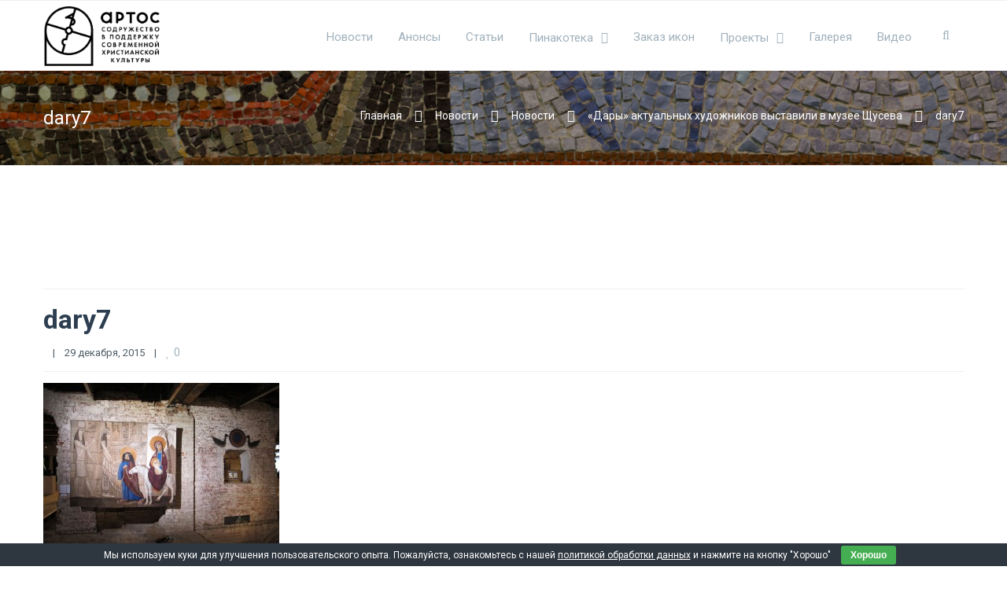

--- FILE ---
content_type: text/css
request_url: https://artos.org/wp-content/mmr/351605d0-1460736119.min.css
body_size: 2018
content:
.catalog-inner{float:left;width:100%}.goods-catalog .grid,.goods-insert .grid{min-width:200px;min-height:200px;background-color:#f5f5f5;padding:10px;display:inline-block;vertical-align:top;margin:10px 20px 10px 0;position:relative;overflow:hidden}.goods-insert .grid{width:200px}.goods-insert p{line-height:1.5;margin:10px 0 10px 0}.goods-sidebar{float:left;line-height:2}.goods-sidebar ul{list-style:none}.goods-sidebar li{width:100%}.goods-sidebar ul.children{margin-left:10px}.goods-sidebar .widgettitle{margin-bottom:20px}.goods-sidebar input[type="submit"],.goods-sidebar select{width:100%}.goods-catalog h2{font-size:26px;margin:0 0 25px 0}.goods-catalog p{margin:10px 0 10px 0;line-height:1.5}.goods-category-list-title,.goods-item-title{text-align:center;padding:15px;margin:0;font-size:16px}.goods-category-thumb-container,.goods-item-thumb-container{margin:10px 0;text-align:center}.goods-single-thumb-container{float:left;margin:0 20px 20px 0}.goods-category-thumb,.goods-item-thumb,.goods-single-thumb{border:1px solid #aaa}.goods-info{float:left}.goods-price{font-weight:700}.goods-price-single{font-size:16px;color:#A60000;font-weight:700}.single-category-title{font-size:20px;font-weight:700;margin:20px 0 20px 0;clear:none}.goods-pagination{clear:both;padding:20px 0 20px 0;position:relative}.goods-pagination span,.goods-pagination a{display:block;float:left;margin:2px 5px 2px 0;padding:6px 9px 5px 9px;font-weight:400;text-decoration:none;width:auto;color:#333;background:#F5F5F5}.goods-pagination a:hover{color:#FFF;background:#999}.goods-pagination .current{padding:6px 9px 5px 9px;background:#999;color:#FFF}.goods-catalog .breadcrumbs{position:absolute;right:0%;margin-top:10px}.clear{clear:both}.goods-tile{width:300px}.page_title_ctn{margin-bottom:36px}.page_title_ctn h1{float:left}.gll-author{width:100%;max-width:100%}.gll-author .more-link{color:#2c3e50;border:1px solid #2c3e50;transition:0.2s}.gll-author .more-link:hover{color:#fff;background:#2c3e50}.post .post-info{border-bottom:1px solid #ecf0f1;margin:0 0 14px 0;padding:0 0 14px 0}.post-title h2 a{color:#2c3e50}.post-title h2:hover a{color:#46d1ff}